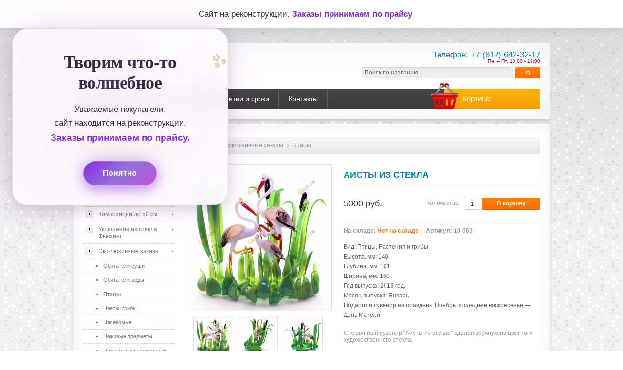

--- FILE ---
content_type: text/html; charset=utf-8
request_url: http://glags.ru/product/aisty-iz-stekla/
body_size: 9335
content:
<!DOCTYPE html PUBLIC "-//W3C//DTD XHTML 1.0 Strict//EN" "http://www.w3.org/TR/xhtml1/DTD/xhtml1-strict.dtd">
<html xmlns="http://www.w3.org/1999/xhtml" xml:lang="ru" >
<head>
	<meta http-equiv="Content-Type" content="text/html; charset=utf-8" />
	<title>Сувенир из стекла Аисты из стекла / Птицы / Эксклюзивные заказы / Стеклянные сувениры оптом. Сувениры из стекла оптом.</title>
	<!-- translate start -->
	<meta name="keywords" content="цапля, цапли, аист, аисты, журавль, журавли, выпь, птица, птицы, пернатые, пташка, птичка, птички, heron, stork, white, crane, Сувенир, стекла, Аисты, стекла, Птицы, Эксклюзивные, заказы, Стеклянные, сувениры, оптом, Сувениры, стекла, оптом" />
	<!-- translate end -->
	<meta name="description" content="Сувенир из стекла Аисты из стекла - Птицы - Эксклюзивные заказы - Стеклянные сувениры оптом. Сувениры из стекла оптом." />

	<link href="/css/styles.css" rel="stylesheet" type="text/css" />
	<link rel="shortcut icon" href="/favicon.ico" type="image/x-icon" />

	<!--script type="text/javascript" src="http://ajax.googleapis.com/ajax/libs/jquery/1.4/jquery.min.js"></script-->

	<script type="text/javascript" src="//ajax.googleapis.com/ajax/libs/jquery/1.6.4/jquery.min.js"></script>
	<script type="text/javascript" src="/js/jquery-ui-1.8.16.custom.min.js"></script>
	<script type="text/javascript" src="/js/jquery.ui.datepicker-ru.js"></script>

	<script type="text/javascript" src="/js/fancybox/jquery.fancybox-1.3.4.pack.js"></script>
	<script type="text/javascript" src="/js/fancybox/jquery.easing-1.3.pack.js"></script>
	<script type="text/javascript" src="/js/jquery.cookie.js"></script>
	<script type="text/javascript" src="/js/jquery.ScrollTo.js"></script>
	<script type="text/javascript" src="/js/tools_ru.js?v=1.0.1"></script>
	<script type="text/javascript" src="/js/autocomplete.js"></script>
	<link href="/css/ajax-cart.css" rel="stylesheet" type="text/css" />
	<link type="text/css" href="/css/ui-lightness/jquery-ui-1.8.16.custom.css" rel="stylesheet" />
	<link rel="stylesheet" href="/js/fancybox/jquery.fancybox-1.3.4.css" type="text/css" media="screen" />
	<script type="text/javascript" src="/js/treeManagement.js"></script>

	


	<meta name='yandex-verification' content='75a7949619413344' />
	<meta name="google-site-verification" content="X3_D0XrWj_B8muXVzPVKTvCB47jiGImmMbc4vDqZB5E" />

	

	
</head>
<body id="body">
<!-- MAGIC BANNER & POPUP -->
<style>
  #magic-banner,
  #magic-banner *,
  #magic-popup-overlay,
  #magic-popup-overlay * {
    box-sizing: border-box;
  }

  #magic-banner {
    width: 100%;
    background: linear-gradient(
      135deg,
      rgba(255, 255, 255, 0.95) 0%,
      rgba(255, 255, 255, 0.9) 50%,
      rgba(255, 255, 255, 0.92) 100%
    );
    backdrop-filter: blur(20px) saturate(180%);
    -webkit-backdrop-filter: blur(20px) saturate(180%);
    border-bottom: 1px solid rgba(0, 0, 0, 0.1);
    padding: 16px 24px;
    text-align: center;
    box-shadow: 0 4px 16px rgba(0, 0, 0, 0.1);
    cursor: pointer;
    transition: transform 0.2s, box-shadow 0.2s;
    transform: translateZ(0);
    isolation: isolate;
  }

  #magic-banner:hover {
    transform: translateY(0);
    box-shadow: 0 6px 20px rgba(0, 0, 0, 0.15);
  }

  #magic-banner-text {
    font-family: -apple-system, BlinkMacSystemFont, 'Segoe UI', Roboto, sans-serif;
    font-size: 17px;
    color: rgba(30, 30, 30, 0.9);
    margin: 0;
    font-weight: 500;
    line-height: 1.5;
  }

  #magic-banner-text strong {
    color: #8a2be2;
    font-weight: 600;
    font-size: 17px;
    vertical-align: baseline;
  }

  #magic-banner-cursor {
    display: inline;
    width: 20px;
    height: 20px;
    vertical-align: middle;
    margin-left: 6px;
    margin-bottom: -2px;
    pointer-events: none;
    opacity: 0;
    animation: bannerCursorClick 1.5s infinite;
    will-change: transform, opacity;
  }

  @keyframes bannerCursorClick {
    0%, 15% {
      opacity: 0;
      transform: translate(0, 0) scale(1);
    }
    20% {
      opacity: 1;
      transform: translate(0, 0) scale(1);
    }
    25% {
      transform: translate(2px, 2px) scale(0.9);
    }
    30% {
      transform: translate(0, 0) scale(1);
    }
    35% {
      transform: translate(2px, 2px) scale(0.9);
    }
    40% {
      transform: translate(0, 0) scale(1);
    }
    45%, 100% {
      opacity: 0;
      transform: translate(0, 0) scale(1);
    }
  }

  #magic-popup-overlay {
    position: fixed;
    inset: 0;
    display: flex;
    align-items: center;
    justify-content: center;
    z-index: 9999;
    animation: fadeIn 0.5s cubic-bezier(0.4, 0, 0.2, 1);
  }

  #magic-popup {
    background: linear-gradient(
      135deg,
      rgba(255, 255, 255, 0.95) 0%,
      rgba(255, 255, 255, 0.9) 50%,
      rgba(255, 255, 255, 0.92) 100%
    );
    backdrop-filter: blur(20px) saturate(180%);
    -webkit-backdrop-filter: blur(20px) saturate(180%);
    border: 1px solid rgba(0, 0, 0, 0.1);
    border-radius: 32px;
    max-width: 560px;
    width: 90%;
    padding: 48px 40px 40px;
    text-align: center;
    box-shadow: 
      0 8px 32px rgba(0, 0, 0, 0.15),
      0 0 0 1px rgba(0, 0, 0, 0.05) inset,
      0 0 80px rgba(138, 43, 226, 0.1);
    position: relative;
    animation: popupIn 0.6s cubic-bezier(0.34, 1.56, 0.64, 1);
    overflow: hidden;
    transform: translateZ(0);
    isolation: isolate;
  }

  #magic-popup::before {
    content: '';
    position: absolute;
    top: -50%;
    left: -50%;
    width: 200%;
    height: 200%;
    background: radial-gradient(
      circle,
      rgba(138, 43, 226, 0.08) 0%,
      transparent 70%
    );
    pointer-events: none;
  }

  #magic-popup::after {
    content: '';
    position: absolute;
    top: 0;
    left: 0;
    right: 0;
    bottom: 0;
    background: linear-gradient(
      135deg,
      transparent 0%,
      rgba(255, 255, 255, 0.3) 50%,
      transparent 100%
    );
    pointer-events: none;
    border-radius: 32px;
  }

  #magic-popup-content {
    position: relative;
    z-index: 2;
    transform: translateZ(0);
    isolation: isolate;
  }

  #magic-popup-content h2 {
    font-family: Georgia, 'Times New Roman', serif;
    font-size: 36px;
    margin: 0 0 20px;
    font-weight: 700;
    background: linear-gradient(135deg, #1a1a1a 0%, #4a2c5a 50%, #1a1a1a 100%);
    -webkit-background-clip: text;
    -webkit-text-fill-color: transparent;
    background-clip: text;
    letter-spacing: -0.5px;
    position: relative;
  }

  #magic-popup-sparkle {
    position: absolute;
    display: inline-block;
    font-size: 36px;
    line-height: 1;
    z-index: 100;
    pointer-events: none;
    animation: sparkle 2s infinite ease-in-out;
    filter: drop-shadow(0 0 8px rgba(255, 215, 0, 0.8));
    will-change: transform, filter;
    transform: translateZ(0);
  }

  #magic-popup-content p {
    font-family: -apple-system, BlinkMacSystemFont, 'Segoe UI', Roboto, sans-serif;
    font-size: 17px;
    line-height: 1.7;
    color: rgba(30, 30, 30, 0.9);
    margin: 0 0 32px;
    font-weight: 400;
  }

  #magic-popup-content p strong {
    color: #1a1a1a;
    font-weight: 600;
    font-size: 17px;
  }

  #magic-popup-email {
    color: #8a2be2;
    text-decoration: none;
    transition: color 0.2s, text-decoration 0.2s;
    border-bottom: 1px solid transparent;
    font-size: 19px;
    font-weight: 600;
  }

  #magic-popup-email:hover {
    color: #9b3de8;
    border-bottom-color: #9b3de8;
    text-decoration: none;
  }

  #magic-popup-email:active {
    color: #7a1bc2;
  }

  #magic-popup-cursor {
    position: absolute;
    width: 24px;
    height: 24px;
    z-index: 101;
    pointer-events: none;
    opacity: 0;
    animation: cursorClick 1.5s infinite;
    will-change: transform, opacity;
  }

  @keyframes cursorClick {
    0%, 15% {
      opacity: 0;
      transform: translate(0, 0) scale(1);
    }
    20% {
      opacity: 1;
      transform: translate(0, 0) scale(1);
    }
    25% {
      transform: translate(2px, 2px) scale(0.9);
    }
    30% {
      transform: translate(0, 0) scale(1);
    }
    35% {
      transform: translate(2px, 2px) scale(0.9);
    }
    40% {
      transform: translate(0, 0) scale(1);
    }
    45%, 100% {
      opacity: 0;
      transform: translate(0, 0) scale(1);
    }
  }

  #magic-popup-close {
    font-family: -apple-system, BlinkMacSystemFont, 'Segoe UI', Roboto, sans-serif;
    border: none;
    background: linear-gradient(135deg, #8a2be2 0%, #9370db 50%, #ba55d3 100%);
    color: #fff;
    padding: 16px 40px;
    border-radius: 50px;
    font-size: 16px;
    font-weight: 600;
    cursor: pointer;
    transition: transform 0.2s, box-shadow 0.2s, background 0.2s;
    box-shadow: 
      0 8px 24px rgba(138, 43, 226, 0.4),
      0 0 0 1px rgba(255, 255, 255, 0.2) inset,
      0 0 40px rgba(138, 43, 226, 0.3);
    position: relative;
    overflow: hidden;
    letter-spacing: 0.3px;
    will-change: transform;
  }

  #magic-popup-close:hover {
    transform: translateY(-2px) scale(1.02);
    box-shadow: 
      0 12px 32px rgba(138, 43, 226, 0.5),
      0 0 0 1px rgba(255, 255, 255, 0.3) inset,
      0 0 60px rgba(138, 43, 226, 0.4);
    background: linear-gradient(135deg, #9b3de8 0%, #a078e8 50%, #c565e3 100%);
  }

  #magic-popup-close:active {
    transform: translateY(0) scale(0.98);
  }

  #magic-popup .glass-shine {
    position: absolute;
    top: -50%;
    left: -50%;
    width: 200%;
    height: 200%;
    background: linear-gradient(
      45deg,
      transparent 30%,
      rgba(255, 255, 255, 0.4) 50%,
      transparent 70%
    );
    animation: shine 3s infinite;
    pointer-events: none;
    will-change: transform;
    overflow: hidden;
  }

  @keyframes popupIn {
    0% {
      transform: scale(0.9) translateY(20px);
      opacity: 0;
    }
    100% {
      transform: scale(1) translateY(0);
      opacity: 1;
    }
  }

  @keyframes fadeIn {
    from {
      opacity: 0;
    }
    to {
      opacity: 1;
    }
  }

  @keyframes sparkle {
    0%, 100% {
      transform: rotate(0deg) scale(1);
    }
    50% {
      transform: rotate(10deg) scale(1.15);
    }
  }

  @keyframes shine {
    0% {
      transform: translateX(-100%) translateY(-100%) rotate(45deg);
    }
    100% {
      transform: translateX(100%) translateY(100%) rotate(45deg);
    }
  }

  @media (max-width: 480px) {
    #magic-banner {
      padding: 14px 20px;
    }

    #magic-banner-text {
      font-size: 15px;
    }

    #magic-banner-cursor {
      width: 18px;
      height: 18px;
      margin-left: 4px;
    }

    #magic-popup {
      padding: 40px 28px 32px;
      border-radius: 24px;
    }

    #magic-popup-content h2 {
      font-size: 28px;
      margin-bottom: 16px;
    }

    #magic-popup-sparkle {
      font-size: 28px;
    }

    #magic-popup-content p {
      font-size: 15px;
      margin-bottom: 28px;
    }

    #magic-popup-content p strong {
      font-size: 15px;
    }

    #magic-popup-email {
      font-size: 17px;
    }

    #magic-popup-close {
      padding: 14px 32px;
      font-size: 15px;
    }
  }

  @media (prefers-reduced-motion: reduce) {
    #magic-banner *,
    #magic-popup-overlay * {
      animation-duration: 0.01ms !important;
      animation-iteration-count: 1 !important;
      transition-duration: 0.01ms !important;
    }
  }
</style>
<div id="magic-banner">
  <p id="magic-banner-text">Сайт на реконструкции. <strong>Заказы принимаем по прайсу</strong><svg id="magic-banner-cursor" viewBox="0 0 24 24" fill="none" xmlns="http://www.w3.org/2000/svg">
    <path d="M3 3L10.07 19.97L12.58 12.58L19.97 10.07L3 3Z" fill="#8a2be2" stroke="#fff" stroke-width="1.5" stroke-linejoin="round"/>
    <circle cx="18" cy="18" r="2" fill="#8a2be2"/>
  </svg></p>
</div>
<div id="magic-popup-overlay" style="display: none">
  <div id="magic-popup">
    <div class="glass-shine"></div>
    <div id="magic-popup-content">
      <h2>Творим что-то волшебное</h2>
      <p>
        Уважаемые покупатели,<br />
        сайт находится на реконструкции.<br />
        <strong><a href="mailto:glags@glags.ru" id="magic-popup-email">Заказы принимаем по прайсу.</a></strong>
      </p>
      <button id="magic-popup-close">Понятно</button>
    </div>
  </div>
  <span id="magic-popup-sparkle">✨</span>
  <svg id="magic-popup-cursor" viewBox="0 0 24 24" fill="none" xmlns="http://www.w3.org/2000/svg">
    <path d="M3 3L10.07 19.97L12.58 12.58L19.97 10.07L3 3Z" fill="#8a2be2" stroke="#fff" stroke-width="1.5" stroke-linejoin="round"/>
    <circle cx="18" cy="18" r="2" fill="#8a2be2"/>
  </svg>
</div>
<script>
  (function () {
    const key = "magicPopupLastShown";
    const showInterval = 30 * 60 * 1000; // 30 минут в миллисекундах

    // проверяем, нужно ли показывать попап
    function shouldShowPopup() {
      const lastShown = localStorage.getItem(key);
      if (!lastShown) {
        return true; // никогда не показывали
      }
      
      const lastShownTime = parseInt(lastShown, 10);
      const now = Date.now();
      const timePassed = now - lastShownTime;
      
      return timePassed >= showInterval;
    }

    // показываем попап, если нужно
    if (shouldShowPopup()) {
      document.getElementById("magic-popup-overlay").style.display = "flex";
    }

    // клик по плашке открывает попап
    document.getElementById("magic-banner").onclick = function () {
      document.getElementById("magic-popup-overlay").style.display = "flex";
      initElements();
    };

    // позиционирование искорки
    function positionSparkle() {
      const h2 = document.querySelector("#magic-popup-content h2");
      const sparkle = document.getElementById("magic-popup-sparkle");
      const overlay = document.getElementById("magic-popup-overlay");
      
      if (h2 && sparkle && overlay && overlay.style.display !== "none") {
        const h2Rect = h2.getBoundingClientRect();
        const overlayRect = overlay.getBoundingClientRect();
        
        sparkle.style.top = (h2Rect.top - overlayRect.top) + "px";
        sparkle.style.left = (h2Rect.right - overlayRect.left + 8) + "px";
      }
    }

    // позиционирование курсора в попапе
    function positionCursor() {
      const emailLink = document.getElementById("magic-popup-email");
      const cursor = document.getElementById("magic-popup-cursor");
      const overlay = document.getElementById("magic-popup-overlay");
      
      if (emailLink && cursor && overlay && overlay.style.display !== "none") {
        const emailRect = emailLink.getBoundingClientRect();
        const overlayRect = overlay.getBoundingClientRect();
        
        cursor.style.top = (emailRect.top - overlayRect.top - 8) + "px";
        cursor.style.left = (emailRect.left - overlayRect.left - 32) + "px";
      }
    }


    // Позиционируем искорку и курсор после загрузки и при изменении размера
    function initElements() {
      setTimeout(function() {
        positionSparkle();
        positionCursor();
      }, 50);
      setTimeout(function() {
        positionSparkle();
        positionCursor();
      }, 300);
    }
    
    if (document.readyState === "loading") {
      document.addEventListener("DOMContentLoaded", initElements);
    } else {
      initElements();
    }
    window.addEventListener("resize", function() {
      positionSparkle();
      positionCursor();
    });

    // закрытие и сохранение времени
    document.getElementById("magic-popup-close").onclick = function () {
      document.getElementById("magic-popup-overlay").style.display = "none";
      localStorage.setItem(key, Date.now().toString());
    };
  })();
</script>
<!-- /MAGIC BANNER & POPUP -->
<!-- translate start -->
<div id="loader-wrapper">
	<div id="loader"></div>
</div>
<!-- translate end -->
<div id="wrapper1"><div id="wrapper2"><div id="block"><div id="header">
		<div id="logo">
			<a id="header_logo" href="/" title="Glags.ru - мастерская стеклянных сувениров">
				<img class="logo" src="/i/logo_ru.png" alt="Glags.ru - мастерская стеклянных сувениров" width="310" height="60"  />
			</a>
		</div>
		<div id="phone">Телефон: +7 (812) 642-32-17</div>
		<div id="phone_clock">Пн. – Пт. 10:00 - 19:00</div>
		<div id="cart_count"><a href="/basket/">Корзина: <span id="cart_counter"></span></a></div>
		<div id="top_menu">
				<ul>

	<li><a href="/catalog/">Каталог</a></li>

	<li><a href="/articles/dostavka-i-oplata/">Оплата и доставка</a></li>

	<li><a href="/articles/garantii/">Гарантии и сроки</a></li>

	<li><a href="/articles/kontakty/">Контакты</a></li>
</ul>
		</div>
		<div id="search_block_top">
			<input autocomplete="off" class="search_query" type="text" id="search_query_top" value="" />
			<a id="search_block_btn" class="search_btn" title="Искать">Искать</a>
			<div id="quick_search_div" style="display: none;">
			</div>
		</div>
	</div>
	<div id="columns">
	<div id="columns2">
	<div id="columns3">
		<div id="left_column">
		<div class="categories_left">
	<h4>Каталог</h4>
	<ul class="tree dhtml">
<li><a href="/catalog/mikro-figury/">Микро фигуры 1-2,5 см.</a>
<ul class="second_tree">
<li><a href="/catalog/mikro-figury/obitateli-sushi/">Обитатели суши</a>
</li>
<li><a href="/catalog/mikro-figury/obitateli-vody/">Обитатели воды</a>
</li>
<li><a href="/catalog/mikro-figury/rasteniya-i-griby/">Цветы и грибы</a>
</li>
<li><a href="/catalog/mikro-figury/ptitsy/">Птицы</a>
</li>
<li><a href="/catalog/mikro-figury/nasekomye/">Насекомые</a>
</li>
<li><a href="/catalog/mikro-figury/zemnovodnye/">Земноводные</a>
</li>
<li><a href="/catalog/mikro-figury/pridumannye-personazhi/">Придуманные персонажи</a>
</li>
<li><a href="/catalog/mikro-figury/nezhivye-predmety/">Неживые предметы</a>
</li>
<li><a href="/catalog/mikro-figury/podveski/">Подвески</a>
</li>
</ul>
</li>
<li><a href="/catalog/srednie-figury/">Средние фигуры 4-6 см.</a>
<ul class="second_tree">
<li><a href="/catalog/srednie-figury/obitateli-sushi-medium/">Обитатели суши</a>
</li>
<li><a href="/catalog/srednie-figury/obitateli-vody-medium/">Обитатели воды</a>
</li>
<li><a href="/catalog/srednie-figury/rasteniya-i-griby-medium/">Цветы и грибы</a>
</li>
<li><a href="/catalog/srednie-figury/ptitsy-medium-medium/">Птицы</a>
</li>
<li><a href="/catalog/srednie-figury/nasekomye-medium/">Насекомые</a>
</li>
<li><a href="/catalog/srednie-figury/zemnovodnye-medium/">Земноводные</a>
</li>
<li><a href="/catalog/srednie-figury/pridumannye-personazhi-medium/">Придуманные персонажи</a>
</li>
<li><a href="/catalog/srednie-figury/podveski-medium/">Подвески</a>
</li>
</ul>
</li>
<li><a href="/catalog/krupnye-figury/">Крупные фигуры 6-15 см.</a>
<ul class="second_tree">
<li><a href="/catalog/krupnye-figury/obitateli-sushi-big/">Обитатели суши</a>
</li>
<li><a href="/catalog/krupnye-figury/obitateli-vody-big/">Обитатели воды</a>
</li>
<li><a href="/catalog/krupnye-figury/ptitsy-big/">Птицы</a>
</li>
<li><a href="/catalog/krupnye-figury/nasekomye-big/">Насекомые</a>
</li>
<li><a href="/catalog/krupnye-figury/zemnovodnye-big/">Земноводные</a>
</li>
<li><a href="/catalog/krupnye-figury/pridumannye-personazhi-big/">Придуманные персонажи</a>
</li>
<li><a href="/catalog/krupnye-figury/podveski-big/">Подвески</a>
</li>
</ul>
</li>
<li><a href="/catalog/kompozicii-figury/">Композиции до 50 см.</a>
<ul class="second_tree">
<li><a href="/catalog/kompozicii-figury/obitateli-sushi-composition/">Обитатели суши</a>
</li>
<li><a href="/catalog/kompozicii-figury/obitateli-vody-composition/">Обитатели воды</a>
</li>
<li><a href="/catalog/kompozicii-figury/ptitsy-composition/">Птицы</a>
</li>
<li><a href="/catalog/kompozicii-figury/rasteniya-composition/">Цветы и грибы</a>
</li>
<li><a href="/catalog/kompozicii-figury/nasekomye-composition/">Насекомые</a>
</li>
<li><a href="/catalog/kompozicii-figury/nezhivye-predmety-composition/">Неживые предметы</a>
</li>
<li><a href="/catalog/kompozicii-figury/zemnovodnye-composition/">Земноводные</a>
</li>
</ul>
</li>
<li><a href="/catalog/bizhuteriya/">Украшения из стекла, Фьюзинг</a>
<ul class="second_tree">
<li><a href="/catalog/bizhuteriya/sergi/">Серьги</a>
</li>
<li><a href="/catalog/bizhuteriya/kulony/">Кулоны</a>
</li>
<li><a href="/catalog/bizhuteriya/braslety/">Браслеты</a>
</li>
<li><a href="/catalog/bizhuteriya/komplekty/">Комплекты</a>
</li>
<li><a href="/catalog/bizhuteriya/koltsa/">Кольца</a>
</li>
</ul>
</li>
<li><a href="/catalog/museum-exclusive-orders/">Эксклюзивные заказы</a>
<ul class="second_tree">
<li><a href="/catalog/museum-exclusive-orders/obitateli-sushi-museum/">Обитатели суши</a>
</li>
<li><a href="/catalog/museum-exclusive-orders/obitateli-vody-museum/">Обитатели воды</a>
</li>
<li><a class="selected" href="/catalog/museum-exclusive-orders/ptitsy-museum/">Птицы</a>
</li>
<li><a href="/catalog/museum-exclusive-orders/tsvety-rasteniya-griby-museum/">Цветы, грибы</a>
</li>
<li><a href="/catalog/museum-exclusive-orders/nasekomye-museum/">Насекомые</a>
</li>
<li><a href="/catalog/museum-exclusive-orders/nezhivye-predmety-museum/">Неживые предметы</a>
</li>
<li><a href="/catalog/museum-exclusive-orders/pridumannye-personazhi-museum/">Придуманные персонажи</a>
</li>
<li><a href="/catalog/museum-exclusive-orders/nominatsii-statuetki-logotipy-museum/">Призы,стеллы, логотипы</a>
</li>
</ul>
</li>
</ul>
</div>
<!-- translate start -->
<div class="categories_left" style="text-align: center; margin: 10px 0 10px 0;"><div id="ytWidget"></div><script src="https://translate.yandex.net/website-widget/v1/widget.js?widgetId=ytWidget&pageLang=ru&widgetTheme=light&autoMode=false" type="text/javascript"></script></div>
<!-- translate end -->
<noindex>
<div id="cart_block" class="block exclusive fly">
	<div style="float:left;">
		<h4><a href="/basket/">Корзина</a></h4>
	</div>
	<div id="open_close_trigger"  style="float:right;" title="Свернуть/развернуть список товаров в корзине">Свернуть</div>
	<div class="clear"></div>
	<div class="block_content">
		<div id="cart_block_list" class="expanded">
			<div id="cart_block_list_products">
				<dl class="products">
					
				</dl>

				<p id="cart_block_no_products">Нет товаров</p>
			</div>
			<div class="cart-prices">
				<div class="cart-prices-block" title="Скидка расчитывается от суммы покупки.">
					<span><a href="/articles/tseny-i-skidki/">Скидка</a></span>
					<span id="cart_block_discount_percent" class="price ajax_cart_discount_cost"></span>
				</div>
				<!--div class="cart-prices-block" title="Бесплатная доставка от  руб.">
					<span>Доставка</span>
					<span id="cart_block_shipping_cost" class="price ajax_cart_shipping_cost"></span>
				</div-->
				<div class="cart-prices-block">
					<span>Итого</span>
					<span id="cart_block_total" class="price ajax_block_cart_total"></span>
				</div>
			</div>
			<p id="cart-buttons" class="hidden">
				<a href="/basket/" id="button_order_cart" class="button btn_checkout" title="Перейти в корзину для оформления заказа">Оформить</a>
			</p>
		</div>
	</div>
</div>
<div class="hidden" id="cart_templates">
		<dt class="hidden">
			<span class="quantity-formated"><span class="quantity"></span>x</span>
			<a class="cart_block_product_name" href="" title=""></a>
			<span class="remove_link"><a onClick="" rel="nofollow" class="ajax_cart_block_remove_link" title="Удалить товар из корзины">&nbsp;</a></span>
			<span class="price"></span>
		</dt>
</div>
</noindex>














		</div>
	<div id="center_column">
		




<!--script type="text/javascript" src="http://userapi.com/js/api/openapi.js?49"></script>
<script type="text/javascript">
  VK.init({apiId: 2924326, onlyWidgets: true});
</script-->
<div class="path"><a href="/">Главная</a><span class="nav_pipe">></span><a href="/catalog/museum-exclusive-orders/">Эксклюзивные заказы</a><span class="nav_pipe">></span><a href="/catalog/museum-exclusive-orders/ptitsy-museum/">Птицы</a></div>
<div id="product_block">
	<div id="product_left_block">
		<a id="product_image_block" title="Аисты из стекла" class="thickbox" href="/uploads/photos/1429/640_1429_729f3.jpg">
			<img width="300" height="300" id="img_1429" src="/uploads/photos/1429/300_1429_729f3.jpg" title="Аисты из стекла" alt="Аисты из стекла" />
			
		</a>
		<div id="thumbs_list">
			<ul id="thumbs_list_frame">
				
				<li id="thumbnail_4909" style="display: list-item;">
					<a href="/uploads/photos/1429/640_1429_729f3.jpg" rel="other-views" class="thickbox" title="Аисты из стекла - Вид 1">
						<img id="thumb_4909" src="/uploads/photos/1429/130_1429_729f3.jpg" alt="Аисты из стекла - Вид 1" height="80" width="80" />
					</a>
				</li>
				
				<li id="thumbnail_4910" style="display: list-item;">
					<a href="/uploads/photos/1429/640_1429_d202a.jpg" rel="other-views" class="thickbox" title="Аисты из стекла - Вид 2">
						<img id="thumb_4910" src="/uploads/photos/1429/130_1429_d202a.jpg" alt="Аисты из стекла - Вид 2" height="80" width="80" />
					</a>
				</li>
				
				<li id="thumbnail_4911" style="display: list-item;">
					<a href="/uploads/photos/1429/640_1429_72058.jpg" rel="other-views" class="thickbox" title="Аисты из стекла - Вид 3">
						<img id="thumb_4911" src="/uploads/photos/1429/130_1429_72058.jpg" alt="Аисты из стекла - Вид 3" height="80" width="80" />
					</a>
				</li>
				
			</ul>
		</div>

	</div>
	<div id="product_right_block">
		<h1>Аисты из стекла</h1>
		<div class="price_basket">
			
			<span class="price">5000 руб.</span>
			<div style="float:right;vertical-align:baseline;"><a onClick="add2Cart(1429,1, 'product_page');" class="button">В корзину</a></div>
			<div style="float:right;margin: 5px 5px 0px 5px;"><input type="text" name="qty" class="cart_quantity_input" id="quantity_wanted_field"  value="1" size="2" maxlength="3"></div>
			<div style="float:right;margin: 9px 5px 0px 5px;">Количество:</div>
			
			
			<div class="clear"></div>
		</div>
		<div class="product_flags">
			
			
			<span class="param_na_sklade">На складе: <i>Нет на складе</i></span>
			
			<span class="param_kod-tovara">Артикул: 10-063</span>
		</div>
		<div class="clear"></div>
		<div class="box">
<div><span class="param">Вид:</span> Птицы, Растения и грибы</div>
<div><span class="param">Высота, мм:</span> 140</div>
<div><span class="param">Глубина, мм:</span> 101</div>
<div><span class="param">Ширина, мм:</span> 160</div>
<div><span class="param">Год выпуска:</span> 2013 год.</div>
<div><span class="param">Месяц выпуска:</span> Январь</div>
<div><span class="param">Подарок и сувенир на праздник:</span> Ноябрь последнее воскресенье — День Матери</div></div>
		<div class="product_short_desc"></div>
		<div class="product_short_desc">Стеклянный сувенир "Аисты из стекла" сделан вручную из цветного художественного стекла.</div>

		<div id="sociale_btns" class="module module_small"><h4>Рекомендовать друзьям:</h4>
			<div style="margin-left:-5px;">
				<script type="text/javascript" src="//yandex.st/share/share.js" charset="utf-8"></script>
				<div class="yashare-auto-init" data-yashareL10n="ru" data-yashareType="none" data-yashareQuickServices="yaru,vkontakte,facebook,twitter,odnoklassniki,moimir,lj,moikrug,gplus"></div>
			</div>
		</div>
	</div>
	<div class="clear"></div>
	
	<div id="more_video_block">
		<ul id="more_video_tabs" class="idTabs idTabsShort clearfix">
			<li><a id="more_info_tab_more_info" class="selected" href="#idTab1">Видео сувенира</a></li>
		</ul>
		<div id="more_info_sheets">
			<div id="idTab1">
				<p><div id="video_frame"><iframe width="688" height="387" src="https://www.youtube.com/embed/CaTgtmK_yWc?rel=0" frameborder="0" allowfullscreen></iframe></div></p>
			</div>
		</div>
	</div>

	
</div>
<div class="clear"></div>
<!--div class="box module">
	<div id="vk_comments"></div>
	<script type="text/javascript">
	VK.Widgets.Comments("vk_comments", {limit: 15, width: "690", attach: "*"});
	</script>
</div-->

	</div>
	<div class="clear"></div>
	</div></div></div>
	<div class="clear"></div>

	<div id="footer">
		<div>
			<ul>
				<li><a href="http://glags.ru">Продажа сувениров из стекла</a></li>
				<li><a href="/catalog/">Каталог стеклянных сувениров</a></li>
				<li><a href="/articles/technology/">Технологии изготовления</a></li>
				<li><a href="/basket/">Корзина</a></li>


			</ul>
		</div>
		<div>
			<ul>
				<li><a href="/articles/dostavka-i-oplata/">Доставка и оплата</a></li>
				<li><a href="/articles/tseny-i-skidki/">Цены и скидки</a></li>
				<li><a href="/articles/garantii/">Гарантии и сроки</a></li>
				<li><a href="/articles/kontakty/">Контакты</a></li>

			</ul>
		</div>
		<div>
			<ul>
				<li><a href="/articles/kak-sdelat-zakaz/">Как сделать заказ?</a></li>
				<li><a href="/articles/optovym-pokupatelyam/">Оптовым покупателям</a></li>
			</ul>
		</div>

		<p>© 2005-2025 Glags.ru<br/>Индивидуальный предприниматель Левитина Оксана Юрьевна<br>Новый сервер</p>
		<div class="clear"></div>
		<div class="sun_logo"><a href="http://sunmedia.ru/" title="Создание и продвижение сайта - ООО 'Санмедиа'"><img src="/i/logo-sm-0.png" border="0" width="125" alt="Создание и продвижение сайта - ООО 'Санмедиа'"></a></div>
		<div id="friends">
			<a target="_blank" href=""></a>
		</div>
		<!--LiveInternet counter--><script type="text/javascript">document.write("<a href='http://www.liveinternet.ru/click' target=_blank><img src='//counter.yadro.ru/hit?t45.6;r" + escape(document.referrer) + ((typeof(screen)=="undefined")?"":";s"+screen.width+"*"+screen.height+"*"+(screen.colorDepth?screen.colorDepth:screen.pixelDepth)) + ";u" + escape(document.URL) + ";" + Math.random() + "' border=0 width=1 height=1 alt='' title='LiveInternet'><\/a>")</script><!--/LiveInternet-->
		<!-- Yandex.Metrika counter --><script type="text/javascript">(function (d, w, c) { (w[c] = w[c] || []).push(function() { try { w.yaCounter22441942 = new Ya.Metrika({id:22441942, clickmap:true, trackLinks:true, accurateTrackBounce:true}); } catch(e) { } }); var n = d.getElementsByTagName("script")[0], s = d.createElement("script"), f = function () { n.parentNode.insertBefore(s, n); }; s.type = "text/javascript"; s.async = true; s.src = (d.location.protocol == "https:" ? "https:" : "http:") + "//mc.yandex.ru/metrika/watch.js"; if (w.opera == "[object Opera]") { d.addEventListener("DOMContentLoaded", f, false); } else { f(); } })(document, window, "yandex_metrika_callbacks");</script><noscript><div><img src="//mc.yandex.ru/watch/22441942" style="position:absolute; left:-9999px;" alt="" /></div></noscript><!-- /Yandex.Metrika counter -->
	</div>
</div>
</div></div>
<div class="clear"></div>
<!-- translate start -->
<script>
	
	var translate_progress;

	var check_translate = function () {
		var translate_is_done = $("#yt-widget").hasClass ("yt-state_done");
		if (translate_is_done) {
			console.log ("done");
			$("#loader-wrapper").fadeOut();
			clearInterval(translate_progress);

			

			var set_values = {};
			set_values['translated_document'] = $("html").html();
			set_values['uri'] = "/product/aisty-iz-stekla/";
			set_values['lang'] = "en";

			$.ajax({
				type: "POST",
				//dataType: "json",
				cache: false,
				data: set_values,
				url: "/ajax/set_page_translate.php",



			}).done(function (e) {

			}).fail(function (e) {
			   // Do something
			});

			
		}

	}

	$(document).ready(function() {


		translate_progress = setInterval(check_translate, 500);


	});


</script>
<!-- translate end -->
<script>
$(document).ready(function() {
	GetCartInfo();
});
</script>
</body>
</html>


--- FILE ---
content_type: text/css
request_url: http://glags.ru/css/styles.css
body_size: 5474
content:
* {
  margin: 0;
  padding: 0;
}
html, body, div, span, applet, object, iframe, h1, h2, h3, h4, h5, h6, p, blockquote, pre, a, abbr, acronym, address, big, cite, code,
del, dfn, em, font, img, ins, kbd, q, s, samp, small, strike, strong, sub, sup, tt, var, b, u, i, center, dl, dt, dd, ol, ul, li,
fieldset, form, label, legend, table, caption, tbody, tfoot, thead, tr, th, td, input, textarea
{margin:0;padding:0;border:0;outline:0;font-size:12px;font-weight:normal;vertical-align:top;background:transparent;outline:none;}
b {font-weight:bold;}
i {font-style:italic;}
ol, ul {list-style:none;}
blockquote, q {quotes:none;}
table {border-collapse:collapse;border-spacing:0;}
a, span {vertical-align:baseline;}
img {vertical-align:top;text-decoration:none;}
strong {font-weight: bold;}

html, body {
	height: 100%;
	width: 100%;
}

body {
	font: normal 12px "Arial", Arial, Helvetica, sans-serif;
	color: #999;
	padding: 0;
	margin: 0;
	top:0;
}

img {
	border:0;
}
a, a:visited {
	color: #323232;
	text-decoration:underline;
	cursor: pointer;
}

a:hover, a:active {
	color: #555555;
	text-decoration:none;
}

#wrapper1 {
	min-width: 1020px;
	min-height: 100%;
	background: #efefef url('/i/bg_pattern.png');
}
#wrapper2 {
	height: 100%;
	background: url('/i/bg_top.png') 0 0 repeat-x;
}
#block { width: 1000px; height: 100%; margin: 0 auto; padding: 30px 0;}
#header {
	position: relative;
	margin: 0px;
	text-align:left;
	vertical-align: top;
	padding: 20px 30px 0 30px;
	background: url('/i/bg_header.png') no-repeat;
	height: 147px;
}

#logo { padding:0;margin:0; position: relative; top: 0; left: 0;}
#phone { position: absolute; top: 4px; right: 30px; padding: 11px 0 0 0px;color: #0188b5; font-size: 17px; font-weight: normal; text-align:right; width: 350px; height: 42px; }
#phone a {color: #0188b5; font-size: 17px; font-weight: normal;}
#phone_clock { position: absolute; top: 29px; right: 30px; padding: 3px 0 0 0px;color: #cc0033; font-size: 10px; font-weight: normal; text-align:right; width: 350px; height: 20px; }
#cart_count { position: absolute; top: 106px; left: 810px; color: #fff; font-size: 15px; font-weight: normal; }
#cart_count a,
#cart_count span { color: #fff; text-decoration: none; font-size: 15px; }
#cart_count a:hover { text-decoration: underline; }
#top_menu { position: absolute; top: 94px; left: 26px; text-align: center; margin: 0px;}
#top_menu ul { list-style: none; padding:0; margin:0px auto; }
#top_menu ul li {
	height: 30px;
	padding: 13px 21px 0 19px;
	float: left;
	background: url('/i/header_link.png') right 0 no-repeat;
	display: block;
	list-style-type:none;
	display: inline;
	cursor: pointer;

	font-size: 14px;
	font-weight: normal;
}

#top_menu ul li a { color: #fff; font-size: 14px; text-decoration: none; }
#top_menu ul li a:hover,
#top_menu ul li.active a { color: #faad07; }

#search_block_top {position: absolute; top: 50px; right: 30px;padding:0;}

#search_block_top input.search_query {color: #666666;width:300px;height:23px;float:left;padding:0 5px;background:url('/i/search_input.png') 0 0 no-repeat;border:none;line-height:23px;}
#search_block_top a.search_btn {width:51px;height:0;display:block;margin:0 0 0 5px;padding:23px 0 0 0;overflow:hidden;float:left;background:url('/i/search_btn.png') 0 0 no-repeat;cursor:pointer;}
#search_block_top a.search_btn:hover {background-position:0 -23px;}

#quick_search_div {
	background: #fafafa;
	border: #dadada 1px solid;
	color: #ccc;
	max-height: 300px;
	padding: 3px;
	margin: 0;
	width:302px;
	z-index: 5;
	position: absolute;
	left:0;
	top: 24px;
	text-align: left;
	overflow-y: auto;
	overflow-x: hidden;
}
#quick_search_div div {
	overflow: hidden;
	margin: 1px 0;
}
#quick_search_div div a {
	float:none;
	display: block;
	text-decoration: none;
	cursor: pointer;

	font-size: 11px;


	vertical-align: middle;
	padding: 1px 4px;
}

#quick_search_div div a:hover {
	background: #ff7701;
	color: #fff;
}

#quick_search_div a.selected {
	background: #ff7701;
	color: #fff;
}

#columns {float:left;padding:26px 0 0 0;background:url('/i/bg_columns_top.png') 0 0 no-repeat;}
#columns2 {padding:0 0 26px 0;background:url('/i/bg_columns_bottom.png') 0 bottom no-repeat;}
#columns3 {padding:0 30px 5px 30px;background:url('/i/bg_columns_mid.png') 0 0 repeat-y;}

#left_column {width:190px;float:left;}

div.column div.block h4 {height:28px;padding:8px 0 0 11px;background:url(../img/block_title_grey.png) 0 0 no-repeat;font:17px "Arial";color:#363636;}
div.column div.block h4 a {font:17px "Arial";color:#363636;}
div.column div.block h4 a:hover {color:#ff7a01;}

div.column div.block .block_content {}

div.column div.block ul.bullet {padding:15px 0 0 0;}
div.column div.block ul.bullet li {border-top:1px dashed #ccc;}
div.column div.block ul.bullet > li:first-child {border:none;}
div.column div.block ul.bullet li a {display:block;padding:8px 0 8px 32px;background:url(../img/bullet_grey.png) 5px 6px no-repeat;color:#7e7d7d;}
div.column div.block ul.bullet li a:hover {background-image:url(../img/bullet_orange.png);font-weight:normal;color:#000;}


.categories_left {}
.categories_left h4 {
	background: url('/i/block_title_orange.png') 0 0 no-repeat;
	color:#fff;
	height:28px;
	padding:8px 0 0 11px;
	font:17px "Arial";
	color:#fff;
}
.categories_left h4.articles {
	background: url('/i/block_title_grey.png') 0 0 no-repeat;
	color: #363636;
}
.categories_left h4.recommend {
	background: url('/i/block_title_blue.png') 0 0 no-repeat;
	color: #fff;
}
.categories_left ul.tree { display: block; color: #999; margin: 15px 0;}
.categories_left ul.tree li,
.categories_left ul.second_tree li {border-top: 1px dashed #CCC;position:relative;}

.categories_left ul.tree > li:first-child {
	border: none;
}

.categories_left ul.tree li a {
	display: block;
	padding: 8px 0 8px 32px;
	background: url('/i/bullet_grey.png') 5px 6px no-repeat;
	color: #7E7D7D;
	text-decoration: none;
}
.categories_left ul.tree li a:hover {background-image:url('/i/bullet_orange.png');color:#000;}

.categories_left ul.tree a.selected {background-image:url('/i/bullet_orange.png');font-weight:bold;}
.categories_left ul.tree li ul.second_tree li {padding:0 0 0 10px;}
.categories_left ul.tree li ul.second_tree li a {
	display: block;
	padding: 8px 0 8px 32px;
	background-image: url('/i/bullet_small_gray.png');
	font-size: 11px;
}
.categories_left ul.tree li ul.second_tree li a:hover,
.categories_left ul.tree li ul.second_tree li a.selected {
	background-image: url('/i/bullet_small_orange.png');
	font-size: 11px;

}
.categories_left ul.tree li ul.second_tree li a.selected {
	font-weight: bold;
}

.categories_left span.grower {width:15px;height:15px;display:block;cursor:pointer;position:absolute;right:-2px;top:8px;}
.categories_left span.OPEN {background:url('/i/categ_up.png') 5px 6px no-repeat;}
.categories_left span.CLOSE {background:url('/i/categ_down.png') 5px 6px no-repeat;}

.categories_left #recommended {
	background-color: #F7F7F7;
	margin: 5px 0;
	text-align:center;

}
.categories_left #recommended a {

	display: block;
	padding: 20px;
	border-width: 1px;
	border-style: solid;
	text-decoration: none;
	border-color: #E1DFDF !important;
	color: #0188B5;

}
.categories_left #recommended a span {
	display: block;
	padding: 17px 0 0 0;
	text-align: center;
	font: bold 12px "Arial";
	color: #0188B5;
	line-height: 16px;
}
.categories_left #recommended a span.rec_price {
	color: #363636 !important;
	padding: 5px 0 0 0;
	font: normal 18px "Arial" !important;
	text-decoration: none !important;
}

.categories_left #recommended a:hover {
	text-decoration: none;
}

#categories_block_left ul.tree li ul {}

#categories_block_left ul.tree li ul li a {}

#categories_block_left ul.tree li ul.second_tree {}
#categories_block_left ul.tree li ul.second_tree li {padding:0 0 0 17px;}
#categories_block_left ul.tree li ul.second_tree li a {background-image:url('/i/bullet_small_gray.png');font-size: 11px;}
#categories_block_left ul.tree li ul.second_tree li a.selected {background-image:url('/i/bullet_small_orange.png');font-weight:bold;}




#left_menu { width: 250px; text-align: center; float:left; padding:0;margin: 15px 0 0 0; border: 0px solid black;}
#left_menu ul { list-style: none; padding:0; margin:0px 0 25px 0; text-align: left;}
#left_menu ul li { display: block; list-style-type:none; padding: 7px 0 7px 5px; margin: 0px; border-bottom: 1px dotted #cccccc; color: #323232; font-size: 14px; font-weight: normal; }
#left_menu ul li.title { display: block; list-style-type:none; padding: 7px 0 7px 5px; margin: 4px 0 4px 0; border-bottom: 2px solid #678634; color: #d90707; font-size: 17px; font-weight: normal; }
#left_menu ul li:hover { background-color: #f2f2f2; }
#left_menu ul li a { text-decoration: none; }
#left_menu ul li.title:hover { background-color: #fff; }
#left_menu ul li.active a { color: white;}


#center_column {width:730px;float:right;margin:0 0 0 20px;}

#center_column h1,
#center_column h2,
#center_column h3,
#center_column h4,
#data h2,
.open_win h2 {
	margin: 0 0 -3px 0;
	padding: 17px 0 0 0;
	font: bold 14px "Arial";
	color: #333;
	text-transform: uppercase;
}

#center_column .no_padding {
	padding: 0;
}
#center_column h1 {
	font: bold 18px "Arial";
	text-transform: none;
}
#center_column h2 {
	font: bold 12px "Arial";
}
#center_column h3 {
	font: bold 11px "Arial";
}
#center_column .bottom-line {
	border-bottom: #E1DFDF 1px solid !important;
	margin-bottom: 5px;
	padding: 17px 5px 7px 0;
}
#center_column .top-line {
	border-top: #E1DFDF 1px solid !important;
	margin-top: 15px;
	padding: 5px 5px 7px 0;
}
#center_column .psevdo_h1 {
	margin: 0 0 -3px 0;
	padding: 17px 0 0 0;
	font: bold 14px "Arial";
	color: #333;
	font: bold 18px "Arial";

}

#deliveryOptionsPickup {
	font-size: 12px;
}

#center_column sup.required {
	vertical-align: top;
	font: normal 13px "Tahoma";
	color: #DA0F00;
}
#center_column p {
	margin: 10px 0;

}
#center_column div.box p {
	line-height: 18px;
}
#center_column p.form_field {
	padding: 14px 0 0 0;
	margin:0;

}
#center_column p.form_field label {
	display: block;
	float: left;
	text-align: right;
	width: 200px;
	padding: 5px 7px 0 0;
	font: normal 14px "Arial";
	color: #555;
}
#center_column p.form_field label.right {
	float: none;
	text-align: left;
	width: auto;
	padding: 4px 1px 0 7px;
	line-height: 22px;
}

#center_column p.form_field span {
	display: block;
	font: normal 10px "Arial";
	padding: 4px 0 0 0;
	float: right;
}

#center_column p.form_field  input[type="text"],
#center_column p.form_field input[type="password"],
#center_column p.form_field textarea {
	font-size: 12px;
	background: #F1F1F1;
	border: 1px solid #ccc;
	width: 470px;
	font-weight: 14px;
	padding: 6px;
}
#center_column p.form_field select {
	background: #F1F1F1;
	border: 1px solid #ccc;
	width: 483px;
	padding: 5px;
	font-size: 12px;
}
#center_column p.form_field textarea {
	height: 70px;
	width: 677px;
}

#center_column p.form_field input[type=text]:focus,
#center_column p.form_field input[type=password]:focus,
#center_column p.form_field input[type=file]:focus,
#center_column p.form_field textarea:focus {
	background:#fff;
	border-color:#ccc;
	-moz-transition:background-color 0.3s ease;
	-o-transition:background-color 0.3s ease;
	-webkit-transition:background-color 0.3s ease;
	-moz-transition:border-color 0.3s ease;
	-o-transition:border-color 0.3s ease;
	-webkit-transition:border-color 0.3s ease;
}

#center_column .path {
	height: 26px;
	background: url('/i/center_col_path.png') 0 0 no-repeat;
	overflow: hidden;
	color: #999;
	padding: 10px 0 0 10px;
}
#center_column .path a {

	color: #999;
	text-decoration: none;
}
#center_column .path span.nav_pipe {
	padding: 0 7px;
	font-size: 9px;
}

#center_column .path a:hover {color:#333;}
#center_column .box,
#data .box,
.open_win .box {
	margin: 15px 0 0 0;
	color: #666;
	line-height: 20px;
}
#center_column .strong {
	font-weight: bold;
}
#center_column div.module {
	padding: 15px 20px;
	border-width: 1px;
	border-style: solid;
	text-decoration: none;
	border-color: #E1DFDF !important;
	background-color: #F7F7F7;
	color: #0188B5;
}

#center_column div.module_small {
	padding: 5px 10px;
}
#center_column div.module h4 {
	font: bold 11px "Arial";
	padding:0;
	margin: 5px 0;
}

#center_column div.module h3 {
	padding: 0;
	font: bold 12px "Arial";
}

#center_column div.subcategories ul li {
	float: left;
	margin: 20px 10px 0 0;
	background-color: #F7F7F7;
	overflow: hidden;
}
#center_column div.subcategories ul li a {
	width: 80px;
	display: block;
	padding: 5px;
	border-width: 1px;
	border-style: solid;
	text-decoration: none;
	border-color: #E1DFDF !important;
}

#center_column div.subcategories ul li a:hover {
	border-color: #ff7a01 !important;
}

#center_column div.subcategories ul li a span {
	height: 30px;
	display: block;
	padding: 17px 0 0 0;
	text-align: center;
}

#center_column div#product_list { padding: 10px 0;}
#center_column div#product_list ul {

}

#center_column div#product_list ul li {
	height: 162px;
	padding: 20px 0;
	border-bottom: #E1DFDF 1px solid;

}
#center_column div#product_list ul li.first_item {
	border-top: #E1DFDF 1px solid;
}

#center_column div#product_list ul li a.product_img {

	width: 158px;
	height: 162x;
	display: block;
	float: left;
}

#center_column div#product_list ul li div.center_block {
	width: 400px;
	float: left;
	margin: 0 0 0 20px;
}

#center_column div.product_flags {

}

#center_column div.product_flags span {
	height: 15px;
	display: block;
	float: left;
	font-weight: bold;
}

#center_column div.product_flags span.param_new {
	color: #FF7A01;
}
#center_column div.product_flags span.param_on_sale {
	color: #ee2121;
}
#center_column div.product_flags span.param_na_sklade i {
	color: #FF7A01;
	font-weight: bold;
	font-style: normal;
}
#center_column div.product_flags span.param_rekomenduem {
	color: #ee2121;
}
#center_column div.product_flags span + span {
margin: 0 0 0 7px;
padding: 0 0 0 7px;
border-left-width: 1px;
border-left-style: solid;
}


#product_list ul li div.center_block h2 {
	padding: 14px 0 0 0;
	margin: 10px 0;
}

#product_list ul li div.center_block a.product_link {
	font: normal 12px "Arial";
	color: #0188b5;
	font-size: 16px;
	font-weight: bold;
	text-decoration: none;
	text-transform: uppercase !important;
}
#product_list ul li div.center_block a.product_link:first-letter {
    text-transform: uppercase !important;
}
#product_list ul li div.center_block a.product_link:hover {
	text-decoration: underline;
}

#product_list ul li div.center_block p.product_desc {
padding: 3px 0 0 0;
}
#product_list ul li div.center_block p.product_desc a,
#product_list ul li div.center_block p.product_desc p
 {
	font: 11px "Arial";
	color: #999;
	text-decoration: none;
	text-transform: none !important;
	text-align: justify;
}
#product_list ul li div.center_block p.product_desc a:hover {
	color: #FF7A01;
}


#center_column div#product_list ul li div.right_block {
	width: 120px;
	float: right;
	position: relative;
}

#center_column div#product_list ul li div.right_block span.price {
	display: block;
	padding: 22px 0 0 0;
	font: normal 18px "Arial";
	margin: 0 0 10px 0;
	color: #363636;
}

#center_column div#product_list ul li div.right_block span.old_price {
	display: block;
	padding: 0px 0 0 0;
	font: normal 14px "Arial";
	text-decoration: line-through;
	margin: 0 0 -16px 0;
	color: #c59d9d;
}
#center_column div#product_list ul li div.right_block span.old_price a {
	font: normal 14px "Arial";
	text-decoration: line-through;
	color: #c59d9d;
}
#center_column div#product_list ul li div.right_block span.check_price {
	display: block;
	padding: 0px 0 0 0;
	font: normal 11px "Arial";

	margin: -10px 0 10px 0;
	color: #c59d9d;
}
#center_column div#product_list ul li div.right_block span.check_price a {
	font: normal 11px "Arial";

	color: #c59d9d;
}

div#pages_div,
div#precount_div {
	float: left;
}

ul.pages {
	list-style: none;
	padding:0;
	margin:5px 0 0 0;
	display: inline;
}

ul.pages li {
	float:left;
	display: inline;
	list-style-type:none;

	cursor: pointer;

	font-size: 14px;
	font-weight: normal;
}

ul.pages li a,
ul.pages li span {
	display: block;
	font-size: 14px;
	padding: 5px 8px;
	margin: 0 2px;
	text-decoration: none;
}

ul.pages li a:hover {
	color: white;
	background: #16B1D8;
}
ul.pages li span.selected {
	background: #faae07;
	color: #fff;
	cursor: auto;
}
ul.pages li span.disabled {
	cursor: auto;
	color: #999;
}
div#sort_div {
	float: right;
	vertical-align: baseline;
	margin: 0px 0 0 0;
}
div#sort_div a {
	display: block;
	float: right;
	margin-top: 2px;
	cursor: pointer;
	padding: 5px 0 0 5px;
}
div#sort_div select{
	float: right;
	height: 30px;
	padding: 5px 5px;
}
div#available_div {
	float: right;
	vertical-align: baseline;
	margin: 0px 10px 0 0;
}
div#available_div a {
	display: block;
	float: right;
	margin-top: 2px;
	cursor: pointer;
	padding: 5px 0 0 5px;
}
div#available_div select{
	float: right;
	height: 30px;
	padding: 5px 5px;
}
div#novelty_div {
	float: right;

	cursor: pointer;
	margin: 2px 20px 0 0;
}
div#novelty_div div.tcx {
	padding: 7px 5px 0 0;
	float: left;

}
div#novelty_div input {

	cursor: pointer;
	background-image:url('/i/novelty.png');
	background-repeat:no-repeat;
	background-position:1px 1px;
	height: 27px;
	padding: 0px 5px 0 30px;
	border-color: #DDDDDD !important;
	width: 80px;
	border: 1px solid;

}
#center_column .button, #left_column .button {
	width: 120px;
	margin: 5px 0;
	height:25px !important;

	vertical-align: baseline;
	display:block;
	background-image:url('/i/bttns.png');
	background-repeat:no-repeat;
	background-position:0 -50px;
	border:none;
	font:bold 12px "Arial" !important;
	color:#fff !important;
	text-decoration:none !important;
	text-align:center;
	line-height: 25px !important;
	cursor:pointer;
}
#center_column .button_large {
	width: 190px;
	background-position: 0 -75px;
}

#center_column .button:hover {
	background-position: 0 -150px;
}
#center_column .button_large:hover {
	background-position: 0 -175px;
}
#center_column #product_left_block {
	width: 306px;
	float: left;
	padding: 20px 0 0 0;
}

#center_column table {
	width: 100%;
	margin: 15px 0;
}
#center_column table#cart_summary tr th  {
	border-color: #E1DFDF !important;
	background-color: #F7F7F7;
	padding: 15px 7px;
	font-weight: bold;
	color: black;
	text-align: left;
	white-space: nowrap;
	vertical-align: middle;
	border-width: 1px;
	border-style: solid;
}
#center_column table#cart_summary tr td  {
	border-color: #E1DFDF !important;
	border-collapse: collapse;
	padding: 7px 7px;
	font-weight: bold;
	color: black;
	text-align: left;
	
	vertical-align: middle;
	border-width: 1px;
	border-style: solid;
}
#center_column table#cart_summary tr th.cart_total  {
	text-align:right;
	width: 80px;
}
#center_column table#cart_summary tr td.cart_product {
	width: 45px;
}
#center_column table#cart_summary tr td.cart_quantity {
	text-align: center;
	width: 52px;

}

#center_column table#cart_summary tr td.cart_quantity div#cart_quantity_button {
	width: 34px;
	float: left;
}
#center_column table#cart_summary tr td.cart_quantity a {
	height: 16px;
	display: block;
	float: right;
	cursor:pointer;
}
#center_column table#cart_summary tr td.cart_quantity div#cart_quantity_button input.text {
	display: block;
	width: 26px;
	height: 15px;
	padding: 3px;
	text-align: center;
	background: white;
	border: 1px solid #CCC;
	font: normal 12px "Arial";
	color: #555;
}

#center_column table#cart_summary tr td.cart_quantity a.cart_quantity_delete {
	width: 11px;
	height: 11px;
	display: block;
	float: left;
	margin: 22px 0 0 7px;
}

#center_column table#cart_summary tr td.cart_total {
	text-align: right;
}
#center_column table#cart_summary tr.small_td td {
	padding: 7px;
	text-align: right;
	font-weight: normal;
}
#center_column table#cart_summary tr td.price, #center_column span.price {
	font-weight: bold;
	color: #363636;
}
#center_column table#cart_summary tr td#total_price {
	background: #FF7A01;
	color: white !important;
	font-weight: bold;
}
#center_column table#cart_summary tr td a {
	color: #FF7A01;
	text-decoration: none;
}

#center_column table#cart_summary tr td a:hover {
	text-decoration: underline;
}
#center_column table#cart_summary tr td .bold {
	font-weight: bold;
}

#center_column table#cart_summary tr td span.available {
	margin-top: 2px;
	color: #999;
	font-size: 11px;
}

#product_image_block {

}
#product_image_block img {
	border: #E1DFDF 1px solid;
	border-radius: 2px;
}

#thumbs_list {
	width: 285px;
	height: 82px;
	margin: 10px 0 0 17px;
	overflow: hidden;

}
#thumbs_list ul {
}
#thumbs_list li {
width: 82px;
height: 82px;
float: left;
margin: 0 10px 0 0;
cursor: pointer;
}
#thumbs_list li img{
border: #E1DFDF 1px solid;
border-radius: 2px;
}
#center_column #product_right_block {
	width: 404px;
	float: left;
	padding: 10px 0 0 20px;
}
#center_column #product_right_block h1 {
	color: #0188b5;
	font: normal 18px "Arial";
	margin: 5px 0;
	font-weight: bold;
	text-transform: uppercase !important;
}
#center_column #product_right_block div.price_basket {
	padding: 20px 0;
	margin: 10px 0;
	border-top: #E1DFDF 1px solid;
	border-bottom: #E1DFDF 1px solid;
}
#center_column #product_right_block span.price {
	display: block;
	float:left;
	padding: 0;
	font: normal 18px "Arial";
	margin: 7px 0 0 0;
	color: #363636;
}
#center_column #quantity_wanted_field {
width: 20px;
height: 15px;
padding: 4px 4px;
text-align: center;
background: white;
border: 1px solid #CCC;
font: normal 12px "Arial";
color: #555;
}
#center_column div.product_short_desc {
	margin: 20px 0;
}
#center_column #sociale_btns {
	margin: 0 0 0 -5px;
}

#center_column #video_frame {
	margin: 0px 0 0 0px;
}

#center_column .loader {
	background: url('/i/ico_loader.gif') no-repeat left top;
	margin: 10px 0;
	padding: 0 0 0 20px;
	width: 20px;
	height: 20px;
	font-weight: bold;
}

/* ————— tabs ————— */
ul.idTabs {height:27px;padding:40px 0 0 0;clear:both;overflow:hidden;}
ul.idTabs li {float:left;}
ul.idTabs li a {height:21px;display:block;padding:6px 21px 0 21px;font:14px "Arial";color:#888;text-align:center;text-decoration:none;cursor:pointer;
-moz-border-radius-topleft:2px;
-moz-border-radius-topright:2px;
-moz-border-radius-bottomright:0px;
-moz-border-radius-bottomleft:0px;
-webkit-border-radius:2px 2px 0px 0px;
border-radius:2px 2px 0px 0px;
}
ul.idTabs li a.selected {background:#e1dfdf;color:#333;}

/* tabs content blocks */
div#more_info_sheets {
	border-width:1px;
	border-style:solid;
	-moz-border-radius-topleft: 0px;
	-moz-border-radius-topright: 0px;
	-moz-border-radius-bottomright: 2px;
	-moz-border-radius-bottomleft: 2px;
	-webkit-border-radius: 0px 0px 2px 2px;
	border-radius: 0px 0px 2px 2px;
	background-color: #F7F7F7;
	border-color: #E1DFDF !important;
	color: #666;
	line-height: 18px;
	text-align: justify;
}
div.tabs_content {padding:14px 20px;zoom:1;}


/* idTab1 (product description) */
#idTab1 {padding:0 20px 20px 20px;}

#idTab1 div,
#idTab1 p {margin:17px 0 -3px 0;padding:0;}



div.error {
	background: #DA0F00;
	margin: 20px 0 0 0;
	padding: 10px 13px;
	font: bold 12px "Arial";
	color: white;

}
div.warning {
	background: #F8E1A0;
	margin: 20px 0 0 0;
	padding: 10px 13px;
	font: bold 12px "Arial";
	color: black;
}






/* open win */

.open_win {
	width: 600px;
}
.open_win h2 {
	padding: 5px 0 0 0;
}
.open_win .button {
	width: 120px;
	margin: 5px 0;
	height:25px !important;

	vertical-align: baseline;
	display:block;
	background-image:url('/i/bttns.png');
	background-repeat:no-repeat;
	background-position:0 -50px;
	border:none;
	font:bold 12px "Arial" !important;
	color:#fff !important;
	text-decoration:none !important;
	text-align:center;
	line-height: 25px !important;
	cursor:pointer;
}
.open_win .button_large {
	width: 190px;
	background-position: 0 -75px;
}

.open_win .button:hover {
	background-position: 0 -150px;
}
.open_win .button_large:hover {
	background-position: 0 -175px;
}
.open_win .order_data {
	margin: 10px 0;
	padding: 5px 0;

	height: 150px;
	overflow-x: hidden;
	overflow-y: auto;
}

/* open win end */











#data {
	width: 600px;
}
#data h2 {
	padding: 5px 0 0 0;
}
#data .button {
	width: 120px;
	margin: 5px 0;
	height:25px !important;

	vertical-align: baseline;
	display:block;
	background-image:url('/i/bttns.png');
	background-repeat:no-repeat;
	background-position:0 -50px;
	border:none;
	font:bold 12px "Arial" !important;
	color:#fff !important;
	text-decoration:none !important;
	text-align:center;
	line-height: 25px !important;
	cursor:pointer;
}
#data .button_large {
	width: 190px;
	background-position: 0 -75px;
}

#data .button:hover {
	background-position: 0 -150px;
}
#data .button_large:hover {
	background-position: 0 -175px;
}
#data #check_form {
	line-height: 18px;
	margin: 5px 0;
	padding: 10px;
	background-color: #f1f1f1;
	border: #cccccc 1px solid;
}
#data #check_form span {
	font-weight: bold;
}
#data .order_data {
	margin: 10px 0;
	padding: 5px 0;

	height: 150px;
	overflow-x: hidden;
	overflow-y: auto;
}
#footer {
	height: 213px;
	clear: both;
	background: url('/i/bg_footer.png') 0 0 no-repeat;
	position: relative;
}
#footer div {
	width: 180px;
	float: left;
	padding: 0 10px 0 30px;
}
#footer div ul {padding:11px 0 0 0;}
#footer div ul li {padding:8px 0;}
#footer div ul li + li {border-top:1px dashed #cacaca;}
#footer p {
	float: right;
	padding: 124px 30px 0 0;
	color: #7E7D7D;
	text-align: right;
	line-height: 19px;
}
#footer div.sun_logo {

	position:absolute;
	top: 195px;
	left:0px;
	color: #7E7D7D;
	text-align: left;
	line-height: 19px;
}

#footer div#friends {
	position:absolute;
	width: 800px;
	top: 150px;
	left:0px;
	color: #7E7D7D;
	text-align: left;
	line-height: 19px;
}

#footer a {color:#7e7d7d;text-decoration:none;}
#footer a:hover {color:#ff7a01;}

div.clear {
	clear: both;
	height: 0px;
	font-size: 0px;
	visibility: hidden;
	content: ' ';
	margin: 0px;
	padding: 0px;
}
#debug { text-align:left; margin: 100px 10px; font-size: 15px;}

--- FILE ---
content_type: text/css
request_url: http://glags.ru/css/ajax-cart.css
body_size: 1135
content:
/* ————— blockcart.tpl ————— */

.hidden {display:none;}

.line-through {text-decoration:line-through !important;}

#cart_block {background:#424141;color:#ddd;margin: 5px 0 15px 0;width:190px;z-index:2;}



#cart_block h4 {height:auto;padding:10px 0 5px 10px;background:url('/i/block_cart_top.png') 0 0 no-repeat;}

#cart_block h4 a {color:#f9aa06;font: 17px "Arial";text-decoration: none;}

#cart_block h4 a:hover {color:#fff;}

#cart_block h4 span {display:none;}

#cart_block #open_close_trigger {

	margin: 13px 10px 0 0;
	font-size: 11px;
	cursor:pointer;
	text-decoration: none;
}


#cart_block .block_content {padding:0 10px 17px 10px;background:url('/i/block_cart_bottom.png') 0 bottom no-repeat;}



#cart_block #cart_block_no_products {padding:8px 0 6px 0;font-weight:bold;color:#fff;}



#cart_block #cart_block_summary {padding:10px 0 0 0;}

#cart_block #cart_block_summary span {color:#000;zoom:1;}

#cart_block #cart_block_summary span.ajax_cart_total {margin:0 0 0 5px;font-weight:bold;}



#cart_block dl {padding:0 0 8px 0;}

#cart_block dl dt {height:15px;padding:8px 0 0 0;clear:both;}

#cart_block dl dd {clear:both;}



#cart_block span.quantity-formated {padding:0 2px 0 0;float:left;font:normal 10px/17px "Arial";letter-spacing:1px;}

#cart_block span.quantity-formated span.quantity {font-size:10px;}



#cart_block dl a {text-decoration:underline;}

#cart_block dl a:hover {text-decoration:none;}

#cart_block dl dt a {float:left;color:#ddd;}

#cart_block dl dt span.price {float:right;color:#fff;}

#cart_block dl dd a {padding:0 0 0 14px;font-size:11px;font-style:italic;color:#ff7a01;}



#cart_block a.ajax_cart_block_remove_link {width:11px;height:13px;margin:0 0 0 5px;float:right;font-size:0;display:block;background:url('/i/delete.gif') 0 bottom no-repeat;cursor:pointer;}

#cart_block a.ajax_cart_block_remove_link:hover {text-decoration:none;}



#cart_block table#vouchers {width:100%;margin:0 0 17px 0;}

#cart_block table#vouchers tr td.price {font-weight:bold;text-align:right;}

#cart_block table#vouchers tr td.delete {width:16px;text-align:right;}

#cart_block table#vouchers tr td.delete a {width:11px;height:13px;font-size:0;display:block;float:right;background:url('/i/delete.gif') 0 bottom no-repeat;}

#cart_block table#vouchers tr td.delete a img {display:none;}



#cart_block ul.cart_block_customizations {padding:0 0 0 13px;}

#cart_block ul.cart_block_customizations li {font:11px/15px "Arial";}

#cart_block ul.cart_block_customizations div.deleteCustomizableProduct {width:11px;float:right;}

#cart_block ul.cart_block_customizations div.deleteCustomizableProduct a {float:right;margin:0;padding:0;font-size:0;}



#cart_block div.cart-prices {border-top:1px dashed #686767;}

#cart_block div.cart-prices > div {height:31px;border-bottom:1px dashed #686767;}

#cart_block div.cart-prices > div + div {}

#cart_block div.cart-prices span {float:left;padding:8px 0 0 0;color:#a1a0a0;}

#cart_block div.cart-prices span a {color:#a1a0a0;}



#cart_block div.cart-prices span#cart_block_shipping_cost,

#cart_block div.cart-prices span#cart_block_discount_percent,

#cart_block div.cart-prices span#cart_block_total,

#cart_block div.cart-prices span#cart_block_wrapping_cost,

#cart_block div.cart-prices span#cart_block_tax_cost {float:right;padding:8px 0 0 0;color:#fff;}



#cart_block p#cart-price-precisions {padding:10px 0 0 0;}



#cart_block p#cart-buttons {padding:10px 0 0 0;overflow:hidden;}

#cart_block p#cart-buttons a {height:25px;display:block;background-image:url('/i/cart_bttns.png');background-repeat:no-repeat;font:bold 12px/25px "Arial";text-decoration:none;text-align:center;}

#cart_block p#cart-buttons a.btn_cart {background-image: url(/i/bttns.png);width:60px;margin:0 0 11px 0;background-position:0 0;}

#cart_block p#cart-buttons a.btn_cart:hover {background-position:0 -50px;color:#fff;}

#cart_block p#cart-buttons a.btn_checkout {background-image: url(/i/bttns.png);width:90px;background-position:0 -25px;}

#cart_block p#cart-buttons a.btn_checkout:hover {background-position:0 -75px;color:#fff;}



--- FILE ---
content_type: application/javascript
request_url: http://glags.ru/js/autocomplete.js
body_size: 1054
content:
// ����������� ������ autocomplete ��� �������.
// (c) Sunmedia Ltd, www.sunmedia.ru


var keyflag = -1;
var cListIndex = -1;
var cListLastIndex = -1;
var lastSearchString = "";

jQuery(document).ready(function(){
	jQuery(window).bind('click', function(event) {
		jQuery('#quick_search_div').hide();
	});

	jQuery('#search_query_top').bind('keydown', function(event) {
		//$(this).toggleClass('entered');
		var code = event.keyCode;
		if (code == 13) {
			// ����������� �������� ������
			goSearchPage (jQuery(this).val());
			return false;
		}
		if (code==40 || code==38) {
			cListLastIndex = cListIndex;
			if (code == 40) {
				isSearch = 0;
				if (jQuery('#sli_'+(cListIndex+1))) {
					cListIndex++;
				} else cListIndex = 0;

			} else if (code == 38) {
				if (jQuery('#sli_'+(cListIndex-1))) {
					cListIndex--;
				} else cListIndex = 0;
			}

			if (jQuery('#sli_'+cListIndex)) {
				jQuery('#search_query_top').val(jQuery('#sli_'+cListIndex).html);
				jQuery('#sli_'+cListIndex).addClass('selected');
				if (cListLastIndex != cListIndex && jQuery('#sli_'+cListLastIndex)) jQuery('#sli_'+cListLastIndex).removeClass('selected');
			}
		} else {
			isSearch = 1;
			keyflag = -1;
			cListIndex = -1;
			cListLastIndex = -1;
		}
	});

	jQuery('#search_query_top').bind('keyup click', function(event) {
		event.stopPropagation();
		if (jQuery(this).val().match(/\d+/)) var symc = 15
		else var symc = 11;

		if (jQuery(this).val().length > 1 && jQuery(this).val().length < symc && jQuery(this).val() != lastSearchString) {
	  		lastSearchString = jQuery(this).val();
			var set_values = {};
			set_values['v'] = jQuery(this).val();

			$.ajax({
				type: "GET",
				cache: false,
				dataType: "json",
				url: "/ajax/quick_search.php",
				data: set_values,
				success: function( jsonData ) {
					if (!jsonData.length) {
						jQuery('#quick_search_div').hide();
						return;
					}
					if (jsonData.items.length) {
						jQuery('#quick_search_div').empty();

						var sli_div = document.createElement('div');
						var sli_div_a = document.createElement('a');
						for (var item in jsonData.items) {
							var s = jQuery(sli_div).clone();
							var a = jQuery(sli_div_a).clone();
							jQuery(s).append(jQuery(a));
							jQuery(a).attr('id', 'sli_'+jsonData.items[item].id);
							jQuery(a).html(jsonData.items[item].title);
							jQuery(a).attr('href', jsonData.items[item].path);
							jQuery('#quick_search_div div:odd').css('background-color','#ededed');
							jQuery('#quick_search_div').append(jQuery(s));

						}
						jQuery('#quick_search_div a').bind('click', function() {
	   						window.location = '/product/'+jQuery(this).attr('href');
							return false;
						});
						jQuery('#quick_search_div').slideDown(100);
					}


				}
			});
  		} else if (jQuery(this).val() == lastSearchString && jQuery('#quick_search_div').children().length) {

			jQuery('#quick_search_div').slideDown('fast');
		}
	});



});


--- FILE ---
content_type: application/javascript
request_url: http://glags.ru/js/tools_ru.js?v=1.0.1
body_size: 4118
content:

function googleSearch (title) {
	if (title.length) {
		var href = 'https://www.google.com/search?btnG=1&pws=0&q='+title;
		var w = window.open (href, '_blank');
	}
}

function setOrderData() {

	var delivery = Array("", "Транспортная компания");
	var payment = Array("", "наличными курьеру", "предоплата 100%", "Yandex.Money");
	jQuery('#check_first_name').html(jQuery('#form_user_first_name').val());
	jQuery('#check_second_name').html(jQuery('#form_user_second_name').val());
	jQuery('#check_last_name').html(jQuery('#form_user_last_name').val());
	jQuery('#check_phone').html(jQuery('#form_user_phone').val());
	jQuery('#check_email').html(jQuery('#form_user_email').val());

	if (!jQuery('#form_user_city').val()) jQuery('#form_user_city').val('Санкт-Петербург');
	if (jQuery('#form_user_delivery').val() == '2') {
		// самовывоз
		jQuery('#check_city').html('Санкт-Петербург');
		jQuery('#check_address').html('Россия, Ленинградская область, посёлок Юкки');
	} else {
		jQuery('#check_city').html(jQuery('#form_user_city').val());
		jQuery('#check_address').html(jQuery('#form_user_address1').val()+" "+jQuery('#form_user_address2').val());
	}
	jQuery('#check_delivery').html(delivery[jQuery('#form_user_delivery').val()]);
	jQuery('#check_payment').html(payment[jQuery('#form_user_payment').val()]);
	jQuery('#check_desc').html(jQuery('#form_user_desc').val());


}

function submitOrderForm () {
	var error = false;
	// проверим заполнение полей
	if (!jQuery('#form_user_first_name').val()) error = alerter ("Имя", "Требуется для оформления товарной накладной.");
	if (!jQuery('#form_user_last_name').val()) error = alerter ("Фамилия", "Требуется для оформления товарной накладной.");
	if (!jQuery('#form_user_phone').val()) error = alerter ("Контактный телефон", "Требуется для подтверждения заказа и согласования времени доставки.");
	if (!jQuery('#form_user_email').val()) error = alerter ("E-mail", "На e-mail высылается письмо с точным составом заказа, это очень полезная информация.");
	if (!jQuery('#form_user_city').val() && jQuery('#form_user_delivery').val() != 2) error = alerter ("Город", "Требуется для выполнения доставки.");
	if (!jQuery('#form_user_address1').val() && jQuery('#form_user_delivery').val() != 2) error = alerter ("Адрес", "Требуется для выполнения доставки.");

	if (error == true) return false;
	else jQuery('#order_form').submit();
}

function alerter (field, message) {
	alert ("Заполните, пожалуйста, поле '"+field+"'.\n"+message);
	return true;
}
function scrollTo (obj_id) {
	jQuery.scrollTo('#'+obj_id, 1000 );
}
function reduceFromCart(item_id, count, from) {
	if (!count)	count = 1;

	var set_values = {};
	set_values['item_id'] = item_id;
	set_values['count'] = count;
	set_values['action'] = 'reduce';
	
	if (jQuery('#input_count_'+item_id).val() <= 1) {
		jQuery('#cart_product_'+item_id).slideUp();
		jQuery('#product_line_'+item_id).fadeOut('slow');

	}
	$.ajax({
		type: "GET",
		cache: false,
		dataType: "json",
		url: "/ajax/cart.php",
		data: set_values,
		success: function( jsonData ) {

			if (jsonData.status == 2) {
				return;
			}
			updateCartInformation(jsonData, from);
		}
	});
}

function replace2Cart(item_id, count, from, kcode) {


	var available_keys = new Array(8,48,49,50,51,52,53,54,55,56,57,96,97,98,99,100,101,102,103,104,105);

	if (available_keys.indexOf(kcode) < 0) return false;

	if (!count) count = 1;
	if (from == 'product_page') count = jQuery('#quantity_wanted_field').val();

	var set_values = {};
	set_values['item_id'] = item_id;
	set_values['count'] = count;
	set_values['action'] = 'replace';

	$.ajax({
		type: "GET",
		cache: false,
		dataType: "json",
		url: "/ajax/cart.php",
		data: set_values,
		success: function( jsonData ) {
			if (jsonData.status == 1) {
				// убираем строку в левой корзине
				if (count < 1) {

					jQuery('#cart_product_'+item_id).slideUp();
					// убираем строку, если на странице корзины
					jQuery('#product_line_'+item_id).fadeOut('slow');
				} else {
					var $element = $('#img_'+item_id);
					var $picture = $element.clone();
					var pictureOffsetOriginal = $element.offset();

					if ($picture.size()) $picture.css({'z-index': '2', 'position': 'absolute', 'top': pictureOffsetOriginal.top, 'left': pictureOffsetOriginal.left});

					var pictureOffset = $picture.offset();
					var cartBlockOffset = $('#cart_block').offset();

					// Check if the block cart is activated for the animation
					if (cartBlockOffset != undefined && $picture.size()) {
						$picture.appendTo('body');
						$picture.css({ 'position': 'absolute', 'top': $picture.css('top'), 'left': $picture.css('left') })
							.animate({ 'width': $element.attr('width')*0.66, 'height': $element.attr('height')*0.66, 'opacity': 0.2, 'top': cartBlockOffset.top + 30, 'left': cartBlockOffset.left + 15 }, 500)
							.fadeOut(100, function() {
									updateCartInformation(jsonData, from);
							});
					}
				}

			} else if (jsonData.status == 2) return;


		}
	});
}


function add2Cart(item_id, count, from) {

	if (!count) count = 1;
	if (from == 'product_page') count = jQuery('#quantity_wanted_field').val();

	var set_values = {};
	set_values['item_id'] = item_id;
	set_values['count'] = count;
	set_values['action'] = 'add';

	$.ajax({
		type: "GET",
		cache: false,
		dataType: "json",
		url: "/ajax/cart.php",
		data: set_values,
		success: function( jsonData ) {
			if (jsonData.status == 2) {
				return;
			}
			var $element = $('#img_'+item_id);
			var $picture = $element.clone();
			var pictureOffsetOriginal = $element.offset();

			if ($picture.size()) $picture.css({'z-index': '2', 'position': 'absolute', 'top': pictureOffsetOriginal.top, 'left': pictureOffsetOriginal.left});

			var pictureOffset = $picture.offset();
			var cartBlockOffset = $('#cart_block').offset();

			// Check if the block cart is activated for the animation
			if (cartBlockOffset != undefined && $picture.size()) {
				$picture.appendTo('body');
				$picture.css({ 'position': 'absolute', 'top': $picture.css('top'), 'left': $picture.css('left') })
					.animate({ 'width': $element.attr('width')*0.66, 'height': $element.attr('height')*0.66, 'opacity': 0.2, 'top': cartBlockOffset.top + 30, 'left': cartBlockOffset.left + 15 }, 500)
					.fadeOut(100, function() {
							updateCartInformation(jsonData, from);
					});
			}
		}
	});
}

function removeFromCart(item_id, from) {
	var set_values = {};
	set_values['item_id'] = item_id;
	set_values['action'] = 'remove';

	$.ajax({
		type: "GET",
		cache: false,
		dataType: "json",
		url: "/ajax/cart.php",
		data: set_values,
		success: function( jsonData ) {
			if (jsonData.status == 2) {
				return;
			}
			// убираем строку в левой корзине
			jQuery('#cart_product_'+item_id).slideUp();
			// убираем строку, если на странице корзины
			jQuery('#product_line_'+item_id).fadeOut('slow');
			//jQuery('#product_line_'+item_id).hide();

			updateCartInformation(jsonData, from);
		}
	});
}

function GetCartInfo() {
	var set_values = {};
	set_values['action'] = 'getinfo';

	var from = 'all_pages';

	$.ajax({
		type: "GET",
		cache: false,
		dataType: "json",
		url: "/ajax/cart.php",
		data: set_values,
		success: function( jsonData ) {
			if (jsonData.status == 2) {
				return;
			}

			updateCartInformation(jsonData, from);
		}
	});
}

function updateCartInformation (jsonData, from) {

	var global_summa = 0;
	if (jsonData.length) {
		jQuery('#cart-buttons').removeClass('hidden');
		jQuery('#cart_block_no_products').addClass('hidden');

		if (jsonData.items.length) {
			// обновление счетчика товаров
			jQuery('#cart_counter').html(jsonData.count);
			jQuery('#cart_counter_basket_page').html(jsonData.count);

			for (var item in jsonData.items) {
				// проверим, что такого продукта в корзине еще нет
				if (jQuery('#cart_product_'+jsonData.items[item].id).length) {
					// просто обновим данные
					if (jQuery('#cart_product_'+jsonData.items[item].id+' span.quantity').html() != jsonData.items[item].count) {
						jQuery('#cart_product_'+jsonData.items[item].id+' span.quantity').html(jsonData.items[item].count);

						//jQuery('#cart_product_'+jsonData.items[item].id+' span.quantity').clearQueue();
						for (var i=0;i<=1;i++) {
							jQuery('#cart_product_'+jsonData.items[item].id+' span.quantity').fadeOut('fast');
							jQuery('#cart_product_'+jsonData.items[item].id+' span.quantity').fadeIn('fast');
						}

					}

					if (from == 'basket_page') {
						jQuery('#input_count_'+jsonData.items[item].id).val(jsonData.items[item].count);
					}
				} else {
					// добавляем строку
					var $element = $('#cart_templates dt');
					var $product_line = $element.clone();
					$product_line.attr('id', 'cart_product_'+jsonData.items[item].id);
					//alert (jsonData.items[item].count);

					jQuery('#cart_block_list dl').append($product_line);

					jQuery('#cart_product_'+jsonData.items[item].id+' a.ajax_cart_block_remove_link').attr('onClick', 'removeFromCart('+jsonData.items[item].id+');');
					jQuery('#cart_product_'+jsonData.items[item].id+' a.cart_block_product_name').html(jsonData.items[item].title.substring(0,10)+'...');
					jQuery('#cart_product_'+jsonData.items[item].id+' a.cart_block_product_name').attr('title', jsonData.items[item].title);
					jQuery('#cart_product_'+jsonData.items[item].id+' a.cart_block_product_name').attr('href', '/product/'+jsonData.items[item].path+'/');
					jQuery('#cart_product_'+jsonData.items[item].id+' span.quantity').html(jsonData.items[item].count);
				}



				var item_summa = jsonData.items[item].price * jsonData.items[item].count;
				global_summa = global_summa + item_summa;

				jQuery('#cart_product_'+jsonData.items[item].id+' span.price').html(item_summa+' &#8381;');
				jQuery('#cart_product_'+jsonData.items[item].id).slideDown('fast');

				if (from == 'basket_page') {
					jQuery('#total_product_price_'+jsonData.items[item].id).html(item_summa+' &#8381;');
				}

			}
			// проставим скидку

			jQuery('#cart_block_discount_percent').html(jsonData.discount+'%');
			global_summa = global_summa - jsonData.discount_sum;
			// проставим доставку
			jQuery('#cart_block_shipping_cost').html(jsonData.delivery+' &#8381;');

			global_summa = global_summa + jsonData.delivery;
			jQuery('#cart_block_total').html(global_summa+' &#8381;');

			if (from == 'basket_page') {
				// доставка
				jQuery('#total_shipping').html(jsonData.delivery+' &#8381;');
				jQuery('#free_shipping').html(jsonData.to_free_delivery+' &#8381;');

				if (!jsonData.to_free_delivery) jQuery('#cart_free_shipping').fadeOut();
				else jQuery('#cart_free_shipping').fadeIn();

				// скидка
				jQuery('#total_discount').html(jsonData.discount+'%');

				if (jsonData.next_discount) {
					jQuery('#cart_discount').fadeIn();
					jQuery('#next_discount_percent').html(jsonData.next_discount+'%');
					jQuery('#to_next_discount').html(jsonData.to_next_discount_sum+' &#8381;');
				} else {
					// прячем строку про следующую скидку
					jQuery('#cart_discount').fadeOut();
				}
				jQuery('#total_price').html(global_summa+' &#8381;');


			}


		}
	} else {
		jQuery('#cart_block_no_products').removeClass('hidden');
		jQuery('#cart-buttons').addClass('hidden');
		// проставим доставку
   		jQuery('#cart_block_shipping_cost').html('0 &#8381;');
   		jQuery('#cart_block_total').html('0 &#8381;');
		// проставим скидку
		//jQuery('#cart_block_discount_percent').html('0%');
   		

		// обновление счетчика товаров
		jQuery('#cart_counter').html('пусто');
		jQuery('#cart_counter_basket_page').html('0 товаров');

		jQuery('#free_shipping').html(jsonData.to_free_delivery+' &#8381;');
		jQuery('#total_price').html('0 &#8381;');

		jQuery('#full_basket').slideUp();
		jQuery('#quick_order').hide();
		jQuery('#empty_basket').slideDown();


	}

}

function goSearchPage (v) {
	if (v.length) location.href = '/search/'+v;
	else return false;
}

jQuery(document).ready(function(){
	jQuery('.thickbox').fancybox({
		'hideOnContentClick': true,
		'transitionIn'	: 'elastic',
		'transitionOut'	: 'elastic'
	});

	jQuery('.cart_quantity_input').bind('keydown', function(event) {
		// проверим вводимый символ
		var code = event.keyCode;

		//if (code<32 || code == 37 || code == 39 || event.ctrlKey || event.altKey) return true;
		var available_keys = new Array(8,48,49,50,51,52,53,54,55,56,57,96,97,98,99,100,101,102,103,104,105);
		if (available_keys.indexOf(code) < 0) return false;
		else return String.fromCharCode(code);
//		var key = String.fromCharCode(code);
  //		return /\d/.test(key);
	});

	jQuery('#search_block_btn').bind('click', function() {
		var v = jQuery("#search_query_top").val();
		goSearchPage (v);
	});

	jQuery('#send_feedback_btn').bind('click', function() {
		// отправка сообщения
		var set_values = {};
		set_values['message'] = jQuery('#send_feedback_message').val();
		set_values['email'] = jQuery('#send_feedback_email').val();

		jQuery('#send_feedback_p').html('Отправка...');
		jQuery('#send_feedback_p').addClass('loader');
		//alert (set_values['message']);
		$.ajax({
			type: "POST",
			cache: false,
			dataType: "json",
			url: "/ajax/feedback.php",
			data: set_values,
			success: function( jsonData ) {
				if (jsonData.status == 2) {
					// более 1 сообщения в 5 минут
					jQuery('#send_feedback_answer').html("Вы отправляете сообщения слишком часто. Попробуйте повторить через 5 минут.");
				}
				jQuery('#send_feedback').slideUp();
				jQuery('#send_feedback_ok').slideDown();
			}
		});

	});

	// выбор даты новинок
	jQuery('#novelty_field').bind('change', function() {
		var set_values = {};
		set_values['action'] = 'novelty';
		set_values['field'] = jQuery(this).val();
		$.ajax({
			type: "POST",
			cache: false,
			dataType: "json",
			url: "/ajax/novelty.php",
			data: set_values,
			success: function( jsonData ) {
				window.location.reload();
			}
		});

	});
	// поле сортировки
	jQuery('#sort_field').bind('change', function() {
		var set_values = {};
		set_values['action'] = 'field';
		set_values['field'] = jQuery(this).val();
		$.ajax({
			type: "POST",
			cache: false,
			dataType: "json",
			url: "/ajax/sort.php",
			data: set_values,
			success: function( jsonData ) {
				window.location.reload();
			}
		});

	});
	// направление сортировки
	jQuery('#sort_direction').bind('click', function() {
		var set_values = {};
		set_values['action'] = 'direction';
		$.ajax({
			type: "POST",
			cache: false,
			dataType: "json",
			url: "/ajax/sort.php",
			data: set_values,
			success: function( jsonData ) {
				window.location.reload();
			}
		});
	});
	// вывод объектов в наличии и под заказ
	jQuery('#available_field').bind('change', function() {
		var set_values = {};
		set_values['action'] = 'field';
		set_values['field'] = jQuery(this).val();
		$.ajax({
			type: "POST",
			cache: false,
			dataType: "json",
			url: "/ajax/available.php",
			data: set_values,
			success: function( jsonData ) {

				window.location.replace(window.location.pathname);
			}
		});

	});

	if (jQuery('#search_query_top').val() == "") jQuery('#search_query_top').val('Поиск по названию...');
	// поисковая строка в шапке
	jQuery('#search_query_top').bind('click', function() {
		if (jQuery('#search_query_top').val() == 'Поиск по названию...') jQuery('#search_query_top').val('');
	});

	// сворачвание-разворачивание списка товаров в плавающей корзине
	jQuery('#open_close_trigger').bind('click', function() {
		jQuery('#open_close_trigger').toggleClass('bs_closed');
		if (jQuery('#open_close_trigger').hasClass('bs_closed')) {
			jQuery('#cart_block_list_products').slideUp();
			jQuery('#open_close_trigger').html('Развернуть');
			jQuery.cookie('bs_closed', '1', { expires: 7, path: '/' , domain: 'glags.ru'});
		} else {
			jQuery('#cart_block_list_products').slideDown();
			jQuery('#open_close_trigger').html('Свернуть');
			jQuery.cookie('bs_closed', '0', { expires: 7, path: '/' , domain: 'glags.ru'});
		}
	});

	// первоначальное состояние корзины
	if (jQuery.cookie('bs_closed')) {
		jQuery('#cart_block_list_products').slideUp();
		jQuery('#open_close_trigger').html('Развернуть');

	}
});